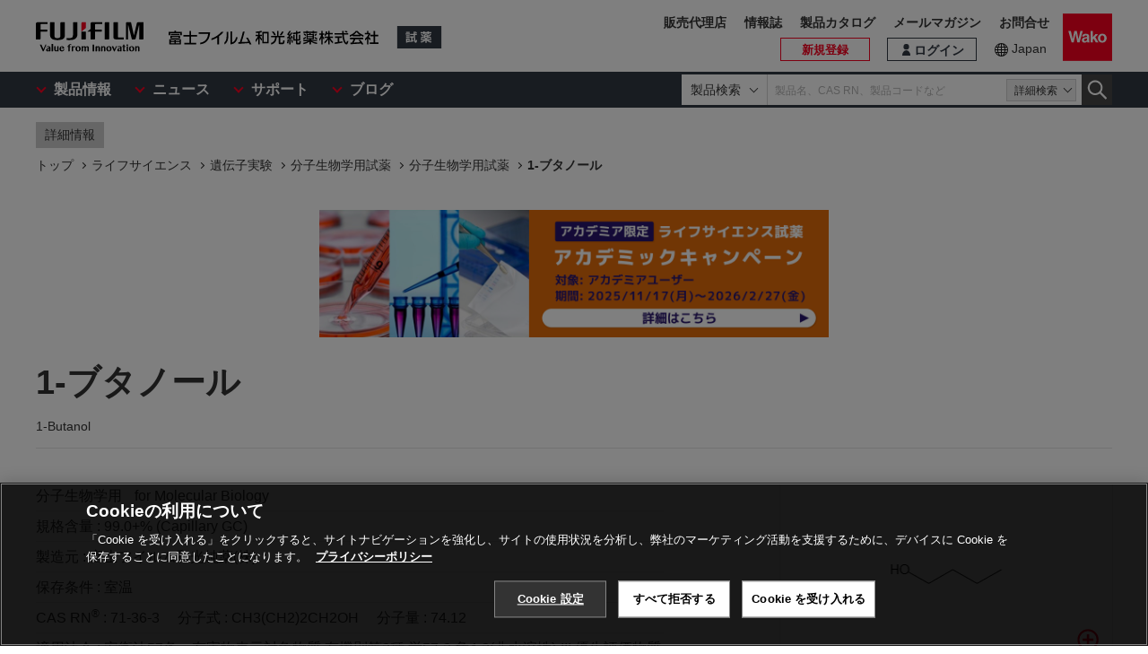

--- FILE ---
content_type: image/svg+xml
request_url: https://labchem-wako.fujifilm.com/jp/img/ic_zoom.svg
body_size: 618
content:
<svg xmlns="http://www.w3.org/2000/svg" xmlns:xlink="http://www.w3.org/1999/xlink" viewBox="0 0 48 48"><defs><style>.cls-1{opacity:0.13;}.cls-2{opacity:0.8;}.cls-3{fill:#fff;}.cls-4{fill:#fb0020;}</style></defs><title>wako_Webアイコン編集</title><g id="参考"><image class="cls-1" width="256" height="224" transform="translate(-71.15 45.59) scale(0.28)" xlink:href="[data-uri]"/></g><g id="レイヤー_2" data-name="レイヤー 2"><g class="cls-2"><ellipse class="cls-3" cx="19.68" cy="19.64" rx="14.46" ry="14.42"/></g><rect class="cls-4" x="10.68" y="17.64" width="18" height="4"/><rect class="cls-4" x="17.68" y="10.64" width="4" height="18"/><path class="cls-4" d="M19.68,5.22A14.42,14.42,0,1,1,5.22,19.64,14.45,14.45,0,0,1,19.68,5.22m0-3.22A17.64,17.64,0,1,0,37.36,19.64,17.66,17.66,0,0,0,19.68,2"/><rect class="cls-4" x="36.38" y="28.2" width="3.22" height="19.42" transform="translate(-15.68 38.02) rotate(-45.06)"/></g></svg>